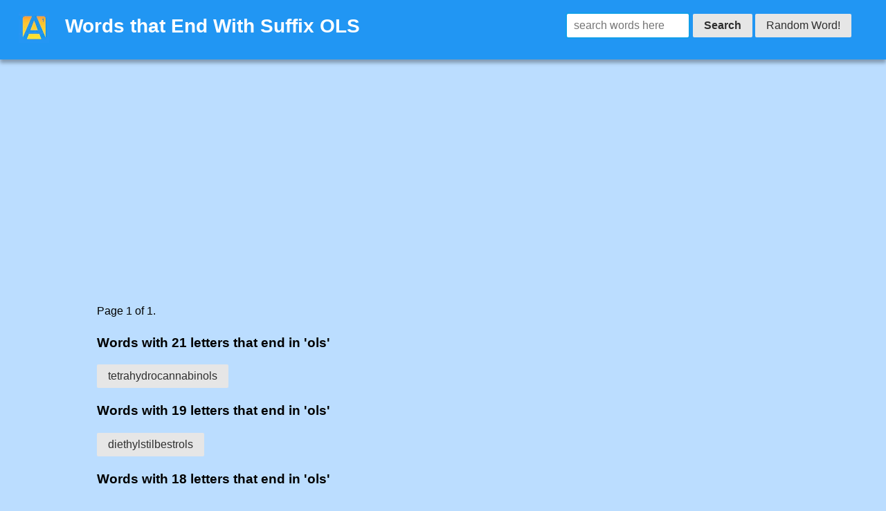

--- FILE ---
content_type: text/html; charset=utf-8
request_url: https://anagrams.app/ends-with/ols/
body_size: 5232
content:
<!DOCTYPE html>




<html lang="en-us">
<head>
    <script async src="https://pagead2.googlesyndication.com/pagead/js/adsbygoogle.js?client=ca-pub-5268997032914491"
            crossorigin="anonymous"></script>
    <script async src="https://www.googletagmanager.com/gtag/js?id=G-446J37PRQM"></script>
    <script>
        window.dataLayer = window.dataLayer || [];

        function gtag() {
            dataLayer.push(arguments);
        }

        gtag('js', new Date());

        gtag('config', 'G-446J37PRQM');
    </script>
<!--
<script src="https://cdn.prplads.com/load.js?publisherId=a31313951b5f5dc16a6d57ef6c3d51cc:7b0eac6320dbd1e2ea8287921645d725954d2863e0a4d5f9a736f0891ea14ff681e1efa79ec556152f96d94489a0ae44b769ddb0ebd5f9d2d6969bbee37375cb" id="purpleads-client"></script>
-->

    <link rel="apple-touch-icon" sizes="180x180" href="/apple-touch-icon.png?v=20230831">
    <link rel="icon" type="image/png" sizes="32x32" href="/favicon-32x32.png?v=20230831">
    <link rel="icon" type="image/png" sizes="16x16" href="/favicon-16x16.png?v=20230831">
    <link rel="manifest" href="/site.webmanifest?v=20230831">
    <link rel="mask-icon" href="/safari-pinned-tab.svg?v=20230831" color="#5bbad5">
    <link rel="shortcut icon" href="/favicon.ico?v=20230831">
    <meta name="apple-mobile-web-app-title" content="Anagram App">
    <meta name="application-name" content="Anagram App">
    <meta name="msapplication-TileColor" content="#ffc40d">
    <meta name="theme-color" content="#ffffff">
    <meta NAME="keywords" CONTENT="anagram app, anagrams ios, anagrams android, anagram solver, solve anagrams " ,
          , ,
          end with ols, suffix ols, ,
          , scrabble
    ">
    <meta name="description" content=" word ending OLS and see words that end with suffix ols.">
    <meta name="viewport" content="width=device-width, initial-scale=1">
    <meta name="twitter:card" content="summary"/>
    <meta name="twitter:site" content="@anagrams_app"/>
    <meta property="og:url" content="https://www.facebook.com/anagramsapp/"/>
    <meta property="og:type" content="website"/>
    <meta property="og:title" content=""/>
    <meta property="og:description"
          content="Anagram Solver App. English &amp; Spanish"/>
    <meta property="og:image" content="https://anagrams.app/static/images/img.png"/>

    <!--<meta name="apple-itunes-app" content="app-id=1514127557"/>-->
    <meta name="wot-verification" content="0cbf98eff1a6d949da91"/>
    <link rel="preload stylesheet" href="https://cdn.jsdelivr.net/npm/purecss@3.0.0/build/pure-min.css" as="style"
          integrity="sha384-X38yfunGUhNzHpBaEBsWLO+A0HDYOQi8ufWDkZ0k9e0eXz/tH3II7uKZ9msv++Ls" crossorigin="anonymous">
    <link rel="preload stylesheet" href="https://cdn.jsdelivr.net/npm/purecss@3.0.0/build/grids-responsive-min.css"
          as="style" crossorigin="anonymous"/>
    <link rel="preload stylesheet" href="/static/css/site.css" as="style" type="text/css"
          crossorigin="anonymous"/>
    <link rel="preload stylesheet" href="/static/css/styles.css" as="style" type="text/css"
          crossorigin="anonymous"/>
    <link rel="canonical" href="https://anagrams.app/ends-with/ols/">
    <title> Words that End With Suffix  OLS </title>
    
</head>
<body>
<header>
    <div class="header">
        <div class="home-menu pure-menu pure-menu-horizontal pure-menu-fixed" style="padding-right:50px;">
            <a class="pure-menu-heading" href="/">
                <picture>
                    <source srcset="/static/images/icon44.webp" alt="Home Screen Link" style="width:44px;height:44px;" type="image/webp" />
                    <img alt="Home Screen Link" src="/static/images/icon44.png" style="width:44px;height:44px;">
                </picture>
            </a>
            <h1 class="title" style="display:inline"> Words that End With Suffix  OLS </h1>
            <span class="pure-menu-item" style="margin-top: 10px;">
                <form id="myform" class="pure-form" action="/word/" method="POST">
                    <input type="text" style="max-width:180px;margin-bottom:0px;" spellcheck="false" autocomplete="off" autocorrect="off"
                           autocapitalize="off" id="searchbox" name="word" placeholder="search words here">
                    <button class="pure-button pure-button-secondary" style="font-weight: bold" type="submit"
                            id="findword">Search</button>
                    <a class="pure-button pure-button-secondary" href="/random/?t=305130">Random Word!</a>
                </form>
            </span>
        </div>
    </div>
</header>
<script type="text/javascript">
    // print time in milliseconds from Date object
function printTime() {
        var d = new Date();
        var localTime = d.getTime();
        var localOffset = d.getTimezoneOffset() * 60000;
        var utc = localTime + localOffset;
        var offset = -5;
        var calctime = utc + (3600000 * offset);
        var nd = new Date(calctime);
        var hours = nd.getHours();
        var minutes = nd.getMinutes();
        var seconds = nd.getSeconds();
        var milliseconds = nd.getMilliseconds();
        var time = hours + ":" + minutes + ":" + seconds + ":" + milliseconds;
        return time;
    }



    setTimeout(function() {
        document.getElementById('searchbox').focus();
    }, 50);
</script>
<main>
    <div class="simplebreak" style="padding-top:120px">
        <!-- Anagrams.App Fixed -->
        <ins class="adsbygoogle"
             style="display:block"
             data-ad-client="ca-pub-5268997032914491"
             data-ad-slot="6449137474"
             data-ad-format="auto"
             data-full-width-responsive="true"></ins>
        <script>
            (adsbygoogle = window.adsbygoogle || []).push({});
        </script>
            
    <p></p>

    
<div class="pagination">
    <span class="step-links">
        

        <span class="current">
            Page 1 of 1.
        </span>

        
    </span>
</div>

    
    
        
            <h3>Words with 21 letters that end in 'ols'</h3>
            
                <a class="pure-button pure-button-secondary" href="/word/tetrahydrocannabinols/">tetrahydrocannabinols</a>
            
        
    
        
            <h3>Words with 19 letters that end in 'ols'</h3>
            
                <a class="pure-button pure-button-secondary" href="/word/diethylstilbestrols/">diethylstilbestrols</a>
            
        
    
        
            <h3>Words with 18 letters that end in 'ols'</h3>
            
                <a class="pure-button pure-button-secondary" href="/word/pentachlorophenols/">pentachlorophenols</a>
            
                <a class="pure-button pure-button-secondary" href="/word/pentylenetetrazols/">pentylenetetrazols</a>
            
        
    
        
            <h3>Words with 16 letters that end in 'ols'</h3>
            
                <a class="pure-button pure-button-secondary" href="/word/chloramphenicols/">chloramphenicols</a>
            
                <a class="pure-button pure-button-secondary" href="/word/cholecalciferols/">cholecalciferols</a>
            
                <a class="pure-button pure-button-secondary" href="/word/hexylresorcinols/">hexylresorcinols</a>
            
        
    
        
            <h3>Words with 15 letters that end in 'ols'</h3>
            
                <a class="pure-button pure-button-secondary" href="/word/dehydroretinols/">dehydroretinols</a>
            
                <a class="pure-button pure-button-secondary" href="/word/trinitrocresols/">trinitrocresols</a>
            
                <a class="pure-button pure-button-secondary" href="/word/trinitrophenols/">trinitrophenols</a>
            
                <a class="pure-button pure-button-secondary" href="/word/trinitrotoluols/">trinitrotoluols</a>
            
        
    
        
            <h3>Words with 14 letters that end in 'ols'</h3>
            
                <a class="pure-button pure-button-secondary" href="/word/dinitrophenols/">dinitrophenols</a>
            
                <a class="pure-button pure-button-secondary" href="/word/isoproterenols/">isoproterenols</a>
            
        
    
        
            <h3>Words with 13 letters that end in 'ols'</h3>
            
                <a class="pure-button pure-button-secondary" href="/word/methylphenols/">methylphenols</a>
            
                <a class="pure-button pure-button-secondary" href="/word/pyrocatechols/">pyrocatechols</a>
            
                <a class="pure-button pure-button-secondary" href="/word/servocontrols/">servocontrols</a>
            
                <a class="pure-button pure-button-secondary" href="/word/stigmasterols/">stigmasterols</a>
            
                <a class="pure-button pure-button-secondary" href="/word/stilboestrols/">stilboestrols</a>
            
                <a class="pure-button pure-button-secondary" href="/word/thiodiglycols/">thiodiglycols</a>
            
        
    
        
            <h3>Words with 12 letters that end in 'ols'</h3>
            
                <a class="pure-button pure-button-secondary" href="/word/allopurinols/">allopurinols</a>
            
                <a class="pure-button pure-button-secondary" href="/word/aminophenols/">aminophenols</a>
            
                <a class="pure-button pure-button-secondary" href="/word/axerophthols/">axerophthols</a>
            
                <a class="pure-button pure-button-secondary" href="/word/cholesterols/">cholesterols</a>
            
                <a class="pure-button pure-button-secondary" href="/word/citronellols/">citronellols</a>
            
                <a class="pure-button pure-button-secondary" href="/word/clenbuterols/">clenbuterols</a>
            
                <a class="pure-button pure-button-secondary" href="/word/coprosterols/">coprosterols</a>
            
                <a class="pure-button pure-button-secondary" href="/word/dimercaprols/">dimercaprols</a>
            
                <a class="pure-button pure-button-secondary" href="/word/haloperidols/">haloperidols</a>
            
                <a class="pure-button pure-button-secondary" href="/word/hydroquinols/">hydroquinols</a>
            
                <a class="pure-button pure-button-secondary" href="/word/interschools/">interschools</a>
            
                <a class="pure-button pure-button-secondary" href="/word/myoinositols/">myoinositols</a>
            
                <a class="pure-button pure-button-secondary" href="/word/overcontrols/">overcontrols</a>
            
                <a class="pure-button pure-button-secondary" href="/word/paracetamols/">paracetamols</a>
            
                <a class="pure-button pure-button-secondary" href="/word/phytosterols/">phytosterols</a>
            
                <a class="pure-button pure-button-secondary" href="/word/polyalcohols/">polyalcohols</a>
            
                <a class="pure-button pure-button-secondary" href="/word/propranolols/">propranolols</a>
            
                <a class="pure-button pure-button-secondary" href="/word/resveratrols/">resveratrols</a>
            
                <a class="pure-button pure-button-secondary" href="/word/stilbestrols/">stilbestrols</a>
            
                <a class="pure-button pure-button-secondary" href="/word/superschools/">superschools</a>
            
                <a class="pure-button pure-button-secondary" href="/word/telecontrols/">telecontrols</a>
            
                <a class="pure-button pure-button-secondary" href="/word/thioalcohols/">thioalcohols</a>
            
        
    
        
            <h3>Words with 11 letters that end in 'ols'</h3>
            
                <a class="pure-button pure-button-secondary" href="/word/biocontrols/">biocontrols</a>
            
                <a class="pure-button pure-button-secondary" href="/word/bioethanols/">bioethanols</a>
            
                <a class="pure-button pure-button-secondary" href="/word/calciferols/">calciferols</a>
            
                <a class="pure-button pure-button-secondary" href="/word/cannabinols/">cannabinols</a>
            
                <a class="pure-button pure-button-secondary" href="/word/closestools/">closestools</a>
            
                <a class="pure-button pure-button-secondary" href="/word/colestipols/">colestipols</a>
            
                <a class="pure-button pure-button-secondary" href="/word/dicoumarols/">dicoumarols</a>
            
                <a class="pure-button pure-button-secondary" href="/word/ergosterols/">ergosterols</a>
            
                <a class="pure-button pure-button-secondary" href="/word/erythritols/">erythritols</a>
            
                <a class="pure-button pure-button-secondary" href="/word/ethambutols/">ethambutols</a>
            
                <a class="pure-button pure-button-secondary" href="/word/ethanediols/">ethanediols</a>
            
                <a class="pure-button pure-button-secondary" href="/word/eucalyptols/">eucalyptols</a>
            
                <a class="pure-button pure-button-secondary" href="/word/frithstools/">frithstools</a>
            
                <a class="pure-button pure-button-secondary" href="/word/homeschools/">homeschools</a>
            
                <a class="pure-button pure-button-secondary" href="/word/indophenols/">indophenols</a>
            
                <a class="pure-button pure-button-secondary" href="/word/lumisterols/">lumisterols</a>
            
                <a class="pure-button pure-button-secondary" href="/word/milliosmols/">milliosmols</a>
            
                <a class="pure-button pure-button-secondary" href="/word/minischools/">minischools</a>
            
                <a class="pure-button pure-button-secondary" href="/word/oestradiols/">oestradiols</a>
            
                <a class="pure-button pure-button-secondary" href="/word/playschools/">playschools</a>
            
                <a class="pure-button pure-button-secondary" href="/word/polyphenols/">polyphenols</a>
            
                <a class="pure-button pure-button-secondary" href="/word/pyrogallols/">pyrogallols</a>
            
                <a class="pure-button pure-button-secondary" href="/word/resorcinols/">resorcinols</a>
            
                <a class="pure-button pure-button-secondary" href="/word/salbutamols/">salbutamols</a>
            
                <a class="pure-button pure-button-secondary" href="/word/sitosterols/">sitosterols</a>
            
                <a class="pure-button pure-button-secondary" href="/word/tocopherols/">tocopherols</a>
            
        
    
        
            <h3>Words with 10 letters that end in 'ols'</h3>
            
                <a class="pure-button pure-button-secondary" href="/word/albuterols/">albuterols</a>
            
                <a class="pure-button pure-button-secondary" href="/word/bisphenols/">bisphenols</a>
            
                <a class="pure-button pure-button-secondary" href="/word/campstools/">campstools</a>
            
                <a class="pure-button pure-button-secondary" href="/word/carbachols/">carbachols</a>
            
                <a class="pure-button pure-button-secondary" href="/word/carvacrols/">carvacrols</a>
            
                <a class="pure-button pure-button-secondary" href="/word/decontrols/">decontrols</a>
            
                <a class="pure-button pure-button-secondary" href="/word/dicumarols/">dicumarols</a>
            
                <a class="pure-button pure-button-secondary" href="/word/estradiols/">estradiols</a>
            
                <a class="pure-button pure-button-secondary" href="/word/faldstools/">faldstools</a>
            
                <a class="pure-button pure-button-secondary" href="/word/footstools/">footstools</a>
            
                <a class="pure-button pure-button-secondary" href="/word/mestranols/">mestranols</a>
            
                <a class="pure-button pure-button-secondary" href="/word/multitools/">multitools</a>
            
                <a class="pure-button pure-button-secondary" href="/word/organosols/">organosols</a>
            
                <a class="pure-button pure-button-secondary" href="/word/panthenols/">panthenols</a>
            
                <a class="pure-button pure-button-secondary" href="/word/plasmasols/">plasmasols</a>
            
                <a class="pure-button pure-button-secondary" href="/word/plastisols/">plastisols</a>
            
                <a class="pure-button pure-button-secondary" href="/word/practolols/">practolols</a>
            
                <a class="pure-button pure-button-secondary" href="/word/preschools/">preschools</a>
            
                <a class="pure-button pure-button-secondary" href="/word/stepstools/">stepstools</a>
            
                <a class="pure-button pure-button-secondary" href="/word/supercools/">supercools</a>
            
                <a class="pure-button pure-button-secondary" href="/word/terpineols/">terpineols</a>
            
                <a class="pure-button pure-button-secondary" href="/word/toadstools/">toadstools</a>
            
                <a class="pure-button pure-button-secondary" href="/word/undercools/">undercools</a>
            
                <a class="pure-button pure-button-secondary" href="/word/underwools/">underwools</a>
            
                <a class="pure-button pure-button-secondary" href="/word/viosterols/">viosterols</a>
            
                <a class="pure-button pure-button-secondary" href="/word/whirlpools/">whirlpools</a>
            
                <a class="pure-button pure-button-secondary" href="/word/zoosterols/">zoosterols</a>
            
        
    
        
            <h3>Words with 9 letters that end in 'ols'</h3>
            
                <a class="pure-button pure-button-secondary" href="/word/atenolols/">atenolols</a>
            
                <a class="pure-button pure-button-secondary" href="/word/banderols/">banderols</a>
            
                <a class="pure-button pure-button-secondary" href="/word/bannerols/">bannerols</a>
            
                <a class="pure-button pure-button-secondary" href="/word/barstools/">barstools</a>
            
                <a class="pure-button pure-button-secondary" href="/word/carbinols/">carbinols</a>
            
                <a class="pure-button pure-button-secondary" href="/word/catechols/">catechols</a>
            
                <a class="pure-button pure-button-secondary" href="/word/cesspools/">cesspools</a>
            
                <a class="pure-button pure-button-secondary" href="/word/cortisols/">cortisols</a>
            
                <a class="pure-button pure-button-secondary" href="/word/countrols/">countrols</a>
            
                <a class="pure-button pure-button-secondary" href="/word/cyclitols/">cyclitols</a>
            
                <a class="pure-button pure-button-secondary" href="/word/deschools/">deschools</a>
            
                <a class="pure-button pure-button-secondary" href="/word/disenrols/">disenrols</a>
            
                <a class="pure-button pure-button-secondary" href="/word/dulcitols/">dulcitols</a>
            
                <a class="pure-button pure-button-secondary" href="/word/entresols/">entresols</a>
            
                <a class="pure-button pure-button-secondary" href="/word/falderols/">falderols</a>
            
                <a class="pure-button pure-button-secondary" href="/word/farnesols/">farnesols</a>
            
                <a class="pure-button pure-button-secondary" href="/word/flavanols/">flavanols</a>
            
                <a class="pure-button pure-button-secondary" href="/word/flavonols/">flavonols</a>
            
                <a class="pure-button pure-button-secondary" href="/word/folderols/">folderols</a>
            
                <a class="pure-button pure-button-secondary" href="/word/furfurols/">furfurols</a>
            
                <a class="pure-button pure-button-secondary" href="/word/geraniols/">geraniols</a>
            
                <a class="pure-button pure-button-secondary" href="/word/glycerols/">glycerols</a>
            
                <a class="pure-button pure-button-secondary" href="/word/gossypols/">gossypols</a>
            
                <a class="pure-button pure-button-secondary" href="/word/guaiacols/">guaiacols</a>
            
                <a class="pure-button pure-button-secondary" href="/word/hydrosols/">hydrosols</a>
            
                <a class="pure-button pure-button-secondary" href="/word/hypergols/">hypergols</a>
            
                <a class="pure-button pure-button-secondary" href="/word/inositols/">inositols</a>
            
                <a class="pure-button pure-button-secondary" href="/word/linalools/">linalools</a>
            
                <a class="pure-button pure-button-secondary" href="/word/lithosols/">lithosols</a>
            
                <a class="pure-button pure-button-secondary" href="/word/mannitols/">mannitols</a>
            
                <a class="pure-button pure-button-secondary" href="/word/methanols/">methanols</a>
            
                <a class="pure-button pure-button-secondary" href="/word/metrazols/">metrazols</a>
            
                <a class="pure-button pure-button-secondary" href="/word/misenrols/">misenrols</a>
            
                <a class="pure-button pure-button-secondary" href="/word/naphthols/">naphthols</a>
            
                <a class="pure-button pure-button-secondary" href="/word/oestriols/">oestriols</a>
            
                <a class="pure-button pure-button-secondary" href="/word/overcools/">overcools</a>
            
                <a class="pure-button pure-button-secondary" href="/word/paleosols/">paleosols</a>
            
                <a class="pure-button pure-button-secondary" href="/word/pentanols/">pentanols</a>
            
                <a class="pure-button pure-button-secondary" href="/word/phenetols/">phenetols</a>
            
                <a class="pure-button pure-button-secondary" href="/word/planosols/">planosols</a>
            
                <a class="pure-button pure-button-secondary" href="/word/propanols/">propanols</a>
            
                <a class="pure-button pure-button-secondary" href="/word/propenols/">propenols</a>
            
                <a class="pure-button pure-button-secondary" href="/word/protocols/">protocols</a>
            
                <a class="pure-button pure-button-secondary" href="/word/reschools/">reschools</a>
            
                <a class="pure-button pure-button-secondary" href="/word/santalols/">santalols</a>
            
                <a class="pure-button pure-button-secondary" href="/word/sesspools/">sesspools</a>
            
                <a class="pure-button pure-button-secondary" href="/word/sorbitols/">sorbitols</a>
            
                <a class="pure-button pure-button-secondary" href="/word/spodosols/">spodosols</a>
            
                <a class="pure-button pure-button-secondary" href="/word/terpinols/">terpinols</a>
            
                <a class="pure-button pure-button-secondary" href="/word/urushiols/">urushiols</a>
            
        
    
        
            <h3>Words with 8 letters that end in 'ols'</h3>
            
                <a class="pure-button pure-button-secondary" href="/word/aerosols/">aerosols</a>
            
                <a class="pure-button pure-button-secondary" href="/word/alcohols/">alcohols</a>
            
                <a class="pure-button pure-button-secondary" href="/word/anethols/">anethols</a>
            
                <a class="pure-button pure-button-secondary" href="/word/bandrols/">bandrols</a>
            
                <a class="pure-button pure-button-secondary" href="/word/borneols/">borneols</a>
            
                <a class="pure-button pure-button-secondary" href="/word/bristols/">bristols</a>
            
                <a class="pure-button pure-button-secondary" href="/word/butanols/">butanols</a>
            
                <a class="pure-button pure-button-secondary" href="/word/camphols/">camphols</a>
            
                <a class="pure-button pure-button-secondary" href="/word/capitols/">capitols</a>
            
                <a class="pure-button pure-button-secondary" href="/word/caracols/">caracols</a>
            
                <a class="pure-button pure-button-secondary" href="/word/carpools/">carpools</a>
            
                <a class="pure-button pure-button-secondary" href="/word/chaebols/">chaebols</a>
            
                <a class="pure-button pure-button-secondary" href="/word/controls/">controls</a>
            
                <a class="pure-button pure-button-secondary" href="/word/creosols/">creosols</a>
            
                <a class="pure-button pure-button-secondary" href="/word/cytosols/">cytosols</a>
            
                <a class="pure-button pure-button-secondary" href="/word/danazols/">danazols</a>
            
                <a class="pure-button pure-button-secondary" href="/word/estriols/">estriols</a>
            
                <a class="pure-button pure-button-secondary" href="/word/ethanols/">ethanols</a>
            
                <a class="pure-button pure-button-secondary" href="/word/eugenols/">eugenols</a>
            
                <a class="pure-button pure-button-secondary" href="/word/fusarols/">fusarols</a>
            
                <a class="pure-button pure-button-secondary" href="/word/gasahols/">gasahols</a>
            
                <a class="pure-button pure-button-secondary" href="/word/gasohols/">gasohols</a>
            
                <a class="pure-button pure-button-secondary" href="/word/girasols/">girasols</a>
            
                <a class="pure-button pure-button-secondary" href="/word/girosols/">girosols</a>
            
                <a class="pure-button pure-button-secondary" href="/word/jambools/">jambools</a>
            
                <a class="pure-button pure-button-secondary" href="/word/latosols/">latosols</a>
            
                <a class="pure-button pure-button-secondary" href="/word/linalols/">linalols</a>
            
                <a class="pure-button pure-button-secondary" href="/word/menthols/">menthols</a>
            
                <a class="pure-button pure-button-secondary" href="/word/myrrhols/">myrrhols</a>
            
                <a class="pure-button pure-button-secondary" href="/word/naphtols/">naphtols</a>
            
                <a class="pure-button pure-button-secondary" href="/word/nitinols/">nitinols</a>
            
                <a class="pure-button pure-button-secondary" href="/word/ockodols/">ockodols</a>
            
                <a class="pure-button pure-button-secondary" href="/word/octanols/">octanols</a>
            
                <a class="pure-button pure-button-secondary" href="/word/orcinols/">orcinols</a>
            
                <a class="pure-button pure-button-secondary" href="/word/outfools/">outfools</a>
            
                <a class="pure-button pure-button-secondary" href="/word/parasols/">parasols</a>
            
                <a class="pure-button pure-button-secondary" href="/word/pinitols/">pinitols</a>
            
                <a class="pure-button pure-button-secondary" href="/word/plimsols/">plimsols</a>
            
                <a class="pure-button pure-button-secondary" href="/word/precools/">precools</a>
            
                <a class="pure-button pure-button-secondary" href="/word/regosols/">regosols</a>
            
                <a class="pure-button pure-button-secondary" href="/word/respools/">respools</a>
            
                <a class="pure-button pure-button-secondary" href="/word/retinols/">retinols</a>
            
                <a class="pure-button pure-button-secondary" href="/word/rosinols/">rosinols</a>
            
                <a class="pure-button pure-button-secondary" href="/word/subcools/">subcools</a>
            
                <a class="pure-button pure-button-secondary" href="/word/theelols/">theelols</a>
            
                <a class="pure-button pure-button-secondary" href="/word/thiazols/">thiazols</a>
            
                <a class="pure-button pure-button-secondary" href="/word/timolols/">timolols</a>
            
                <a class="pure-button pure-button-secondary" href="/word/tomfools/">tomfools</a>
            
                <a class="pure-button pure-button-secondary" href="/word/unspools/">unspools</a>
            
                <a class="pure-button pure-button-secondary" href="/word/vanpools/">vanpools</a>
            
                <a class="pure-button pure-button-secondary" href="/word/vitriols/">vitriols</a>
            
                <a class="pure-button pure-button-secondary" href="/word/xylenols/">xylenols</a>
            
                <a class="pure-button pure-button-secondary" href="/word/xylitols/">xylitols</a>
            
        
    
        
            <h3>Words with 7 letters that end in 'ols'</h3>
            
                <a class="pure-button pure-button-secondary" href="/word/alcools/">alcools</a>
            
                <a class="pure-button pure-button-secondary" href="/word/amatols/">amatols</a>
            
                <a class="pure-button pure-button-secondary" href="/word/amidols/">amidols</a>
            
                <a class="pure-button pure-button-secondary" href="/word/babools/">babools</a>
            
                <a class="pure-button pure-button-secondary" href="/word/befools/">befools</a>
            
                <a class="pure-button pure-button-secondary" href="/word/benzols/">benzols</a>
            
                <a class="pure-button pure-button-secondary" href="/word/chibols/">chibols</a>
            
                <a class="pure-button pure-button-secondary" href="/word/cineols/">cineols</a>
            
                <a class="pure-button pure-button-secondary" href="/word/consols/">consols</a>
            
                <a class="pure-button pure-button-secondary" href="/word/cresols/">cresols</a>
            
                <a class="pure-button pure-button-secondary" href="/word/dewools/">dewools</a>
            
                <a class="pure-button pure-button-secondary" href="/word/diobols/">diobols</a>
            
                <a class="pure-button pure-button-secondary" href="/word/engaols/">engaols</a>
            
                <a class="pure-button pure-button-secondary" href="/word/escrols/">escrols</a>
            
                <a class="pure-button pure-button-secondary" href="/word/formols/">formols</a>
            
                <a class="pure-button pure-button-secondary" href="/word/frivols/">frivols</a>
            
                <a class="pure-button pure-button-secondary" href="/word/gambols/">gambols</a>
            
                <a class="pure-button pure-button-secondary" href="/word/glycols/">glycols</a>
            
                <a class="pure-button pure-button-secondary" href="/word/googols/">googols</a>
            
                <a class="pure-button pure-button-secondary" href="/word/jarools/">jarools</a>
            
                <a class="pure-button pure-button-secondary" href="/word/kagools/">kagools</a>
            
                <a class="pure-button pure-button-secondary" href="/word/lintols/">lintols</a>
            
                <a class="pure-button pure-button-secondary" href="/word/maltols/">maltols</a>
            
                <a class="pure-button pure-button-secondary" href="/word/mongols/">mongols</a>
            
                <a class="pure-button pure-button-secondary" href="/word/Mongols/">Mongols</a>
            
                <a class="pure-button pure-button-secondary" href="/word/musrols/">musrols</a>
            
                <a class="pure-button pure-button-secondary" href="/word/Nichols/">Nichols</a>
            
                <a class="pure-button pure-button-secondary" href="/word/patrols/">patrols</a>
            
                <a class="pure-button pure-button-secondary" href="/word/petrols/">petrols</a>
            
                <a class="pure-button pure-button-secondary" href="/word/phenols/">phenols</a>
            
                <a class="pure-button pure-button-secondary" href="/word/phytols/">phytols</a>
            
                <a class="pure-button pure-button-secondary" href="/word/pistols/">pistols</a>
            
                <a class="pure-button pure-button-secondary" href="/word/podsols/">podsols</a>
            
                <a class="pure-button pure-button-secondary" href="/word/podzols/">podzols</a>
            
                <a class="pure-button pure-button-secondary" href="/word/poepols/">poepols</a>
            
                <a class="pure-button pure-button-secondary" href="/word/polyols/">polyols</a>
            
                <a class="pure-button pure-button-secondary" href="/word/pyrrols/">pyrrols</a>
            
                <a class="pure-button pure-button-secondary" href="/word/quinols/">quinols</a>
            
                <a class="pure-button pure-button-secondary" href="/word/retools/">retools</a>
            
                <a class="pure-button pure-button-secondary" href="/word/safrols/">safrols</a>
            
                <a class="pure-button pure-button-secondary" href="/word/santols/">santols</a>
            
                <a class="pure-button pure-button-secondary" href="/word/schools/">schools</a>
            
                <a class="pure-button pure-button-secondary" href="/word/seghols/">seghols</a>
            
                <a class="pure-button pure-button-secondary" href="/word/skatols/">skatols</a>
            
                <a class="pure-button pure-button-secondary" href="/word/stanols/">stanols</a>
            
                <a class="pure-button pure-button-secondary" href="/word/sterols/">sterols</a>
            
                <a class="pure-button pure-button-secondary" href="/word/symbols/">symbols</a>
            
                <a class="pure-button pure-button-secondary" href="/word/tallols/">tallols</a>
            
                <a class="pure-button pure-button-secondary" href="/word/thymols/">thymols</a>
            
                <a class="pure-button pure-button-secondary" href="/word/toluols/">toluols</a>
            
                <a class="pure-button pure-button-secondary" href="/word/unfools/">unfools</a>
            
                <a class="pure-button pure-button-secondary" href="/word/wadmols/">wadmols</a>
            
                <a class="pure-button pure-button-secondary" href="/word/wittols/">wittols</a>
            
        
    
        
            <h3>Words with 6 letters that end in 'ols'</h3>
            
                <a class="pure-button pure-button-secondary" href="/word/aldols/">aldols</a>
            
                <a class="pure-button pure-button-secondary" href="/word/apiols/">apiols</a>
            
                <a class="pure-button pure-button-secondary" href="/word/argols/">argols</a>
            
                <a class="pure-button pure-button-secondary" href="/word/bobols/">bobols</a>
            
                <a class="pure-button pure-button-secondary" href="/word/brools/">brools</a>
            
                <a class="pure-button pure-button-secondary" href="/word/carols/">carols</a>
            
                <a class="pure-button pure-button-secondary" href="/word/cibols/">cibols</a>
            
                <a class="pure-button pure-button-secondary" href="/word/crools/">crools</a>
            
                <a class="pure-button pure-button-secondary" href="/word/cymols/">cymols</a>
            
                <a class="pure-button pure-button-secondary" href="/word/drools/">drools</a>
            
                <a class="pure-button pure-button-secondary" href="/word/enrols/">enrols</a>
            
                <a class="pure-button pure-button-secondary" href="/word/eusols/">eusols</a>
            
                <a class="pure-button pure-button-secondary" href="/word/extols/">extols</a>
            
                <a class="pure-button pure-button-secondary" href="/word/furols/">furols</a>
            
                <a class="pure-button pure-button-secondary" href="/word/indols/">indols</a>
            
                <a class="pure-button pure-button-secondary" href="/word/ketols/">ketols</a>
            
                <a class="pure-button pure-button-secondary" href="/word/lysols/">lysols</a>
            
                <a class="pure-button pure-button-secondary" href="/word/metols/">metols</a>
            
                <a class="pure-button pure-button-secondary" href="/word/nerols/">nerols</a>
            
                <a class="pure-button pure-button-secondary" href="/word/nicols/">nicols</a>
            
                <a class="pure-button pure-button-secondary" href="/word/osmols/">osmols</a>
            
                <a class="pure-button pure-button-secondary" href="/word/parols/">parols</a>
            
                <a class="pure-button pure-button-secondary" href="/word/rigols/">rigols</a>
            
                <a class="pure-button pure-button-secondary" href="/word/salols/">salols</a>
            
                <a class="pure-button pure-button-secondary" href="/word/segols/">segols</a>
            
                <a class="pure-button pure-button-secondary" href="/word/sheols/">sheols</a>
            
                <a class="pure-button pure-button-secondary" href="/word/shools/">shools</a>
            
                <a class="pure-button pure-button-secondary" href="/word/skools/">skools</a>
            
                <a class="pure-button pure-button-secondary" href="/word/snools/">snools</a>
            
                <a class="pure-button pure-button-secondary" href="/word/sokols/">sokols</a>
            
                <a class="pure-button pure-button-secondary" href="/word/sotols/">sotols</a>
            
                <a class="pure-button pure-button-secondary" href="/word/spools/">spools</a>
            
                <a class="pure-button pure-button-secondary" href="/word/stools/">stools</a>
            
                <a class="pure-button pure-button-secondary" href="/word/taxols/">taxols</a>
            
                <a class="pure-button pure-button-secondary" href="/word/thiols/">thiols</a>
            
                <a class="pure-button pure-button-secondary" href="/word/triols/">triols</a>
            
                <a class="pure-button pure-button-secondary" href="/word/xylols/">xylols</a>
            
        
    
        
            <h3>Words with 5 letters that end in 'ols'</h3>
            
                <a class="pure-button pure-button-secondary" href="/word/awols/">awols</a>
            
                <a class="pure-button pure-button-secondary" href="/word/bools/">bools</a>
            
                <a class="pure-button pure-button-secondary" href="/word/cools/">cools</a>
            
                <a class="pure-button pure-button-secondary" href="/word/dhols/">dhols</a>
            
                <a class="pure-button pure-button-secondary" href="/word/diols/">diols</a>
            
                <a class="pure-button pure-button-secondary" href="/word/dools/">dools</a>
            
                <a class="pure-button pure-button-secondary" href="/word/enols/">enols</a>
            
                <a class="pure-button pure-button-secondary" href="/word/fools/">fools</a>
            
                <a class="pure-button pure-button-secondary" href="/word/gaols/">gaols</a>
            
                <a class="pure-button pure-button-secondary" href="/word/gools/">gools</a>
            
                <a class="pure-button pure-button-secondary" href="/word/idols/">idols</a>
            
                <a class="pure-button pure-button-secondary" href="/word/mools/">mools</a>
            
                <a class="pure-button pure-button-secondary" href="/word/obols/">obols</a>
            
                <a class="pure-button pure-button-secondary" href="/word/pools/">pools</a>
            
                <a class="pure-button pure-button-secondary" href="/word/skols/">skols</a>
            
                <a class="pure-button pure-button-secondary" href="/word/sools/">sools</a>
            
                <a class="pure-button pure-button-secondary" href="/word/tools/">tools</a>
            
                <a class="pure-button pure-button-secondary" href="/word/viols/">viols</a>
            
                <a class="pure-button pure-button-secondary" href="/word/wools/">wools</a>
            
        
    
        
            <h3>Words with 4 letters that end in 'ols'</h3>
            
                <a class="pure-button pure-button-secondary" href="/word/cols/">cols</a>
            
                <a class="pure-button pure-button-secondary" href="/word/dols/">dols</a>
            
                <a class="pure-button pure-button-secondary" href="/word/DOLS/">DOLS</a>
            
                <a class="pure-button pure-button-secondary" href="/word/hols/">hols</a>
            
                <a class="pure-button pure-button-secondary" href="/word/jols/">jols</a>
            
                <a class="pure-button pure-button-secondary" href="/word/mols/">mols</a>
            
                <a class="pure-button pure-button-secondary" href="/word/pols/">pols</a>
            
                <a class="pure-button pure-button-secondary" href="/word/sols/">sols</a>
            
                <a class="pure-button pure-button-secondary" href="/word/vols/">vols</a>
            
                <a class="pure-button pure-button-secondary" href="/word/zols/">zols</a>
            
        
    
    <p></p>

    
<div class="pagination">
    <span class="step-links">
        

        <span class="current">
            Page 1 of 1.
        </span>

        
    </span>
</div>



    </div>
</main>

<footer style="text-align:center">
    <h4>Download the Free App to Solve Anagrams</h4>
    <div class="appbanner">
        <a href='https://apps.apple.com/us/app/word-anagram-solver/id1514127557?uo=4' rel="nofollow" alt='Download iOS Anagram Solver App'><img class='appstore mt-2 ml-2' src="/static/images/appstore.svg" alt='Download iOS Anagram Solver App'/></a>
        <a href='https://play.google.com/store/apps/details?id=com.jspell.anagrams' rel="nofollow" alt='Download Android Anagram Solver App'><img class='playstore mt-2 ml-2' src="/static/images/playstore.svg" alt='Download Android Anagram Solver App'/></a>
    </div>
    <p style="text-align:center; margin-top: 20px;">
        <a href="https://mybodywatch.app">Check out our new app: MyBodyWatch™ - your personal readiness score for fitness</a>
    </p>
    <hr/>
    Copyright &copy; 2025
</footer>
<p style="margin-bottom: 100px"></p>
<script defer src="https://static.cloudflareinsights.com/beacon.min.js/vcd15cbe7772f49c399c6a5babf22c1241717689176015" integrity="sha512-ZpsOmlRQV6y907TI0dKBHq9Md29nnaEIPlkf84rnaERnq6zvWvPUqr2ft8M1aS28oN72PdrCzSjY4U6VaAw1EQ==" data-cf-beacon='{"version":"2024.11.0","token":"b35057afb3944ee0993233fc0fd77f3c","r":1,"server_timing":{"name":{"cfCacheStatus":true,"cfEdge":true,"cfExtPri":true,"cfL4":true,"cfOrigin":true,"cfSpeedBrain":true},"location_startswith":null}}' crossorigin="anonymous"></script>
</body>
</html>


--- FILE ---
content_type: text/html; charset=utf-8
request_url: https://www.google.com/recaptcha/api2/aframe
body_size: 270
content:
<!DOCTYPE HTML><html><head><meta http-equiv="content-type" content="text/html; charset=UTF-8"></head><body><script nonce="XVhv_ZF6dMfZS9J4FjzmIQ">/** Anti-fraud and anti-abuse applications only. See google.com/recaptcha */ try{var clients={'sodar':'https://pagead2.googlesyndication.com/pagead/sodar?'};window.addEventListener("message",function(a){try{if(a.source===window.parent){var b=JSON.parse(a.data);var c=clients[b['id']];if(c){var d=document.createElement('img');d.src=c+b['params']+'&rc='+(localStorage.getItem("rc::a")?sessionStorage.getItem("rc::b"):"");window.document.body.appendChild(d);sessionStorage.setItem("rc::e",parseInt(sessionStorage.getItem("rc::e")||0)+1);localStorage.setItem("rc::h",'1764064226076');}}}catch(b){}});window.parent.postMessage("_grecaptcha_ready", "*");}catch(b){}</script></body></html>